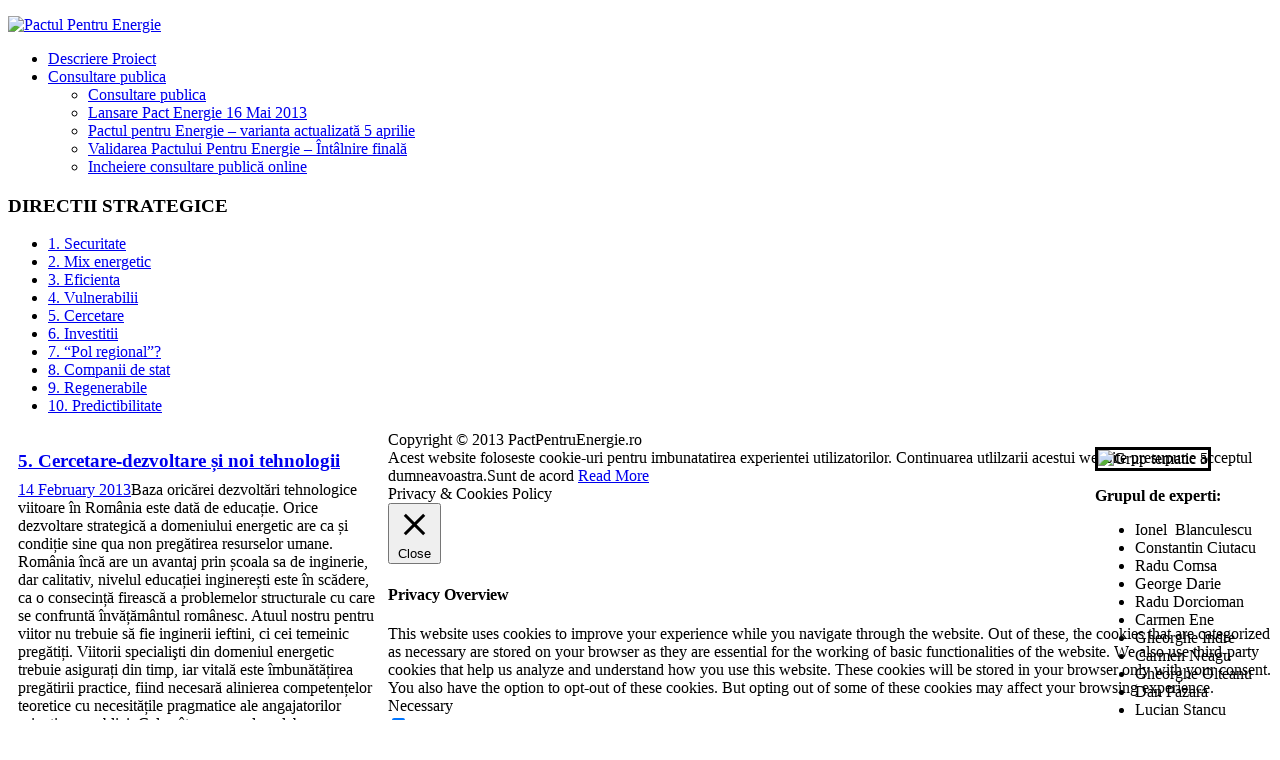

--- FILE ---
content_type: text/html; charset=UTF-8
request_url: https://pactenergie.roec.biz/category/grup-tematic-5/
body_size: 10595
content:

<!DOCTYPE html>
<!--[if IE 7]>					<html class="ie7 no-js" lang="en-US">     <![endif]-->
<!--[if lte IE 8]>              <html class="ie8 no-js" lang="en-US">     <![endif]-->
<!--[if IE 9]>					<html class="ie9 no-js" lang="en-US">     <![endif]-->
<!--[if (gte IE 9)|!(IE)]><!--> <html class="not-ie no-js" lang="en-US">  <!--<![endif]-->
    <head>

        <link href='http://fonts.googleapis.com/css?family=PT+Sans+Narrow|Oswald|Nova+Square|Lobster' rel='stylesheet' type='text/css'>
        

        
        <title>Pactul Pentru Energie  &raquo; 5. Cercetare                    </title>

        <script type="text/javascript" src="http://www.google.com/jsapi"></script>
        <script type="text/javascript" src="https://pactenergie.roec.biz/wp-content/themes/pe-enue/js/jquery172.js?ver=1.7.2" id="jquery-js"></script>
        <script type="text/javascript" src="https://pactenergie.roec.biz/wp-content/themes/pe-enue/js/mediaelement/mediaelement-and-player.min.js"></script>

                    <link rel="shortcut icon" href="https://pactenergie.roec.biz/wp-content/themes/pe-enue/favicon.ico" type="image/x-icon" />
        



                

        <meta http-equiv="Content-Type" content="text/html,audio/mpeg; charset=UTF-8" />
        <meta http-equiv="X-UA-Compatible" content="IE=9" />
        <meta charset="UTF-8" />


        <link rel="alternate" type="application/rss+xml" title="Pactul Pentru Energie RSS Feed" href="https://pactenergie.roec.biz/feed/" />

        <link rel="pingback" href="https://pactenergie.roec.biz/xmlrpc.php" />

        <meta name='robots' content='max-image-preview:large' />
<link rel="alternate" type="application/rss+xml" title="Pactul Pentru Energie &raquo; Feed" href="https://pactenergie.roec.biz/feed/" />
<link rel="alternate" type="application/rss+xml" title="Pactul Pentru Energie &raquo; Comments Feed" href="https://pactenergie.roec.biz/comments/feed/" />
<link rel="alternate" type="application/rss+xml" title="Pactul Pentru Energie &raquo; 5. Cercetare Category Feed" href="https://pactenergie.roec.biz/category/grup-tematic-5/feed/" />
<style id='wp-img-auto-sizes-contain-inline-css' type='text/css'>
img:is([sizes=auto i],[sizes^="auto," i]){contain-intrinsic-size:3000px 1500px}
/*# sourceURL=wp-img-auto-sizes-contain-inline-css */
</style>
<style id='wp-emoji-styles-inline-css' type='text/css'>

	img.wp-smiley, img.emoji {
		display: inline !important;
		border: none !important;
		box-shadow: none !important;
		height: 1em !important;
		width: 1em !important;
		margin: 0 0.07em !important;
		vertical-align: -0.1em !important;
		background: none !important;
		padding: 0 !important;
	}
/*# sourceURL=wp-emoji-styles-inline-css */
</style>
<link rel='stylesheet' id='wp-block-library-css' href='https://pactenergie.roec.biz/wp-includes/css/dist/block-library/style.min.css?ver=6.9' type='text/css' media='all' />
<style id='global-styles-inline-css' type='text/css'>
:root{--wp--preset--aspect-ratio--square: 1;--wp--preset--aspect-ratio--4-3: 4/3;--wp--preset--aspect-ratio--3-4: 3/4;--wp--preset--aspect-ratio--3-2: 3/2;--wp--preset--aspect-ratio--2-3: 2/3;--wp--preset--aspect-ratio--16-9: 16/9;--wp--preset--aspect-ratio--9-16: 9/16;--wp--preset--color--black: #000000;--wp--preset--color--cyan-bluish-gray: #abb8c3;--wp--preset--color--white: #ffffff;--wp--preset--color--pale-pink: #f78da7;--wp--preset--color--vivid-red: #cf2e2e;--wp--preset--color--luminous-vivid-orange: #ff6900;--wp--preset--color--luminous-vivid-amber: #fcb900;--wp--preset--color--light-green-cyan: #7bdcb5;--wp--preset--color--vivid-green-cyan: #00d084;--wp--preset--color--pale-cyan-blue: #8ed1fc;--wp--preset--color--vivid-cyan-blue: #0693e3;--wp--preset--color--vivid-purple: #9b51e0;--wp--preset--gradient--vivid-cyan-blue-to-vivid-purple: linear-gradient(135deg,rgb(6,147,227) 0%,rgb(155,81,224) 100%);--wp--preset--gradient--light-green-cyan-to-vivid-green-cyan: linear-gradient(135deg,rgb(122,220,180) 0%,rgb(0,208,130) 100%);--wp--preset--gradient--luminous-vivid-amber-to-luminous-vivid-orange: linear-gradient(135deg,rgb(252,185,0) 0%,rgb(255,105,0) 100%);--wp--preset--gradient--luminous-vivid-orange-to-vivid-red: linear-gradient(135deg,rgb(255,105,0) 0%,rgb(207,46,46) 100%);--wp--preset--gradient--very-light-gray-to-cyan-bluish-gray: linear-gradient(135deg,rgb(238,238,238) 0%,rgb(169,184,195) 100%);--wp--preset--gradient--cool-to-warm-spectrum: linear-gradient(135deg,rgb(74,234,220) 0%,rgb(151,120,209) 20%,rgb(207,42,186) 40%,rgb(238,44,130) 60%,rgb(251,105,98) 80%,rgb(254,248,76) 100%);--wp--preset--gradient--blush-light-purple: linear-gradient(135deg,rgb(255,206,236) 0%,rgb(152,150,240) 100%);--wp--preset--gradient--blush-bordeaux: linear-gradient(135deg,rgb(254,205,165) 0%,rgb(254,45,45) 50%,rgb(107,0,62) 100%);--wp--preset--gradient--luminous-dusk: linear-gradient(135deg,rgb(255,203,112) 0%,rgb(199,81,192) 50%,rgb(65,88,208) 100%);--wp--preset--gradient--pale-ocean: linear-gradient(135deg,rgb(255,245,203) 0%,rgb(182,227,212) 50%,rgb(51,167,181) 100%);--wp--preset--gradient--electric-grass: linear-gradient(135deg,rgb(202,248,128) 0%,rgb(113,206,126) 100%);--wp--preset--gradient--midnight: linear-gradient(135deg,rgb(2,3,129) 0%,rgb(40,116,252) 100%);--wp--preset--font-size--small: 13px;--wp--preset--font-size--medium: 20px;--wp--preset--font-size--large: 36px;--wp--preset--font-size--x-large: 42px;--wp--preset--spacing--20: 0.44rem;--wp--preset--spacing--30: 0.67rem;--wp--preset--spacing--40: 1rem;--wp--preset--spacing--50: 1.5rem;--wp--preset--spacing--60: 2.25rem;--wp--preset--spacing--70: 3.38rem;--wp--preset--spacing--80: 5.06rem;--wp--preset--shadow--natural: 6px 6px 9px rgba(0, 0, 0, 0.2);--wp--preset--shadow--deep: 12px 12px 50px rgba(0, 0, 0, 0.4);--wp--preset--shadow--sharp: 6px 6px 0px rgba(0, 0, 0, 0.2);--wp--preset--shadow--outlined: 6px 6px 0px -3px rgb(255, 255, 255), 6px 6px rgb(0, 0, 0);--wp--preset--shadow--crisp: 6px 6px 0px rgb(0, 0, 0);}:where(.is-layout-flex){gap: 0.5em;}:where(.is-layout-grid){gap: 0.5em;}body .is-layout-flex{display: flex;}.is-layout-flex{flex-wrap: wrap;align-items: center;}.is-layout-flex > :is(*, div){margin: 0;}body .is-layout-grid{display: grid;}.is-layout-grid > :is(*, div){margin: 0;}:where(.wp-block-columns.is-layout-flex){gap: 2em;}:where(.wp-block-columns.is-layout-grid){gap: 2em;}:where(.wp-block-post-template.is-layout-flex){gap: 1.25em;}:where(.wp-block-post-template.is-layout-grid){gap: 1.25em;}.has-black-color{color: var(--wp--preset--color--black) !important;}.has-cyan-bluish-gray-color{color: var(--wp--preset--color--cyan-bluish-gray) !important;}.has-white-color{color: var(--wp--preset--color--white) !important;}.has-pale-pink-color{color: var(--wp--preset--color--pale-pink) !important;}.has-vivid-red-color{color: var(--wp--preset--color--vivid-red) !important;}.has-luminous-vivid-orange-color{color: var(--wp--preset--color--luminous-vivid-orange) !important;}.has-luminous-vivid-amber-color{color: var(--wp--preset--color--luminous-vivid-amber) !important;}.has-light-green-cyan-color{color: var(--wp--preset--color--light-green-cyan) !important;}.has-vivid-green-cyan-color{color: var(--wp--preset--color--vivid-green-cyan) !important;}.has-pale-cyan-blue-color{color: var(--wp--preset--color--pale-cyan-blue) !important;}.has-vivid-cyan-blue-color{color: var(--wp--preset--color--vivid-cyan-blue) !important;}.has-vivid-purple-color{color: var(--wp--preset--color--vivid-purple) !important;}.has-black-background-color{background-color: var(--wp--preset--color--black) !important;}.has-cyan-bluish-gray-background-color{background-color: var(--wp--preset--color--cyan-bluish-gray) !important;}.has-white-background-color{background-color: var(--wp--preset--color--white) !important;}.has-pale-pink-background-color{background-color: var(--wp--preset--color--pale-pink) !important;}.has-vivid-red-background-color{background-color: var(--wp--preset--color--vivid-red) !important;}.has-luminous-vivid-orange-background-color{background-color: var(--wp--preset--color--luminous-vivid-orange) !important;}.has-luminous-vivid-amber-background-color{background-color: var(--wp--preset--color--luminous-vivid-amber) !important;}.has-light-green-cyan-background-color{background-color: var(--wp--preset--color--light-green-cyan) !important;}.has-vivid-green-cyan-background-color{background-color: var(--wp--preset--color--vivid-green-cyan) !important;}.has-pale-cyan-blue-background-color{background-color: var(--wp--preset--color--pale-cyan-blue) !important;}.has-vivid-cyan-blue-background-color{background-color: var(--wp--preset--color--vivid-cyan-blue) !important;}.has-vivid-purple-background-color{background-color: var(--wp--preset--color--vivid-purple) !important;}.has-black-border-color{border-color: var(--wp--preset--color--black) !important;}.has-cyan-bluish-gray-border-color{border-color: var(--wp--preset--color--cyan-bluish-gray) !important;}.has-white-border-color{border-color: var(--wp--preset--color--white) !important;}.has-pale-pink-border-color{border-color: var(--wp--preset--color--pale-pink) !important;}.has-vivid-red-border-color{border-color: var(--wp--preset--color--vivid-red) !important;}.has-luminous-vivid-orange-border-color{border-color: var(--wp--preset--color--luminous-vivid-orange) !important;}.has-luminous-vivid-amber-border-color{border-color: var(--wp--preset--color--luminous-vivid-amber) !important;}.has-light-green-cyan-border-color{border-color: var(--wp--preset--color--light-green-cyan) !important;}.has-vivid-green-cyan-border-color{border-color: var(--wp--preset--color--vivid-green-cyan) !important;}.has-pale-cyan-blue-border-color{border-color: var(--wp--preset--color--pale-cyan-blue) !important;}.has-vivid-cyan-blue-border-color{border-color: var(--wp--preset--color--vivid-cyan-blue) !important;}.has-vivid-purple-border-color{border-color: var(--wp--preset--color--vivid-purple) !important;}.has-vivid-cyan-blue-to-vivid-purple-gradient-background{background: var(--wp--preset--gradient--vivid-cyan-blue-to-vivid-purple) !important;}.has-light-green-cyan-to-vivid-green-cyan-gradient-background{background: var(--wp--preset--gradient--light-green-cyan-to-vivid-green-cyan) !important;}.has-luminous-vivid-amber-to-luminous-vivid-orange-gradient-background{background: var(--wp--preset--gradient--luminous-vivid-amber-to-luminous-vivid-orange) !important;}.has-luminous-vivid-orange-to-vivid-red-gradient-background{background: var(--wp--preset--gradient--luminous-vivid-orange-to-vivid-red) !important;}.has-very-light-gray-to-cyan-bluish-gray-gradient-background{background: var(--wp--preset--gradient--very-light-gray-to-cyan-bluish-gray) !important;}.has-cool-to-warm-spectrum-gradient-background{background: var(--wp--preset--gradient--cool-to-warm-spectrum) !important;}.has-blush-light-purple-gradient-background{background: var(--wp--preset--gradient--blush-light-purple) !important;}.has-blush-bordeaux-gradient-background{background: var(--wp--preset--gradient--blush-bordeaux) !important;}.has-luminous-dusk-gradient-background{background: var(--wp--preset--gradient--luminous-dusk) !important;}.has-pale-ocean-gradient-background{background: var(--wp--preset--gradient--pale-ocean) !important;}.has-electric-grass-gradient-background{background: var(--wp--preset--gradient--electric-grass) !important;}.has-midnight-gradient-background{background: var(--wp--preset--gradient--midnight) !important;}.has-small-font-size{font-size: var(--wp--preset--font-size--small) !important;}.has-medium-font-size{font-size: var(--wp--preset--font-size--medium) !important;}.has-large-font-size{font-size: var(--wp--preset--font-size--large) !important;}.has-x-large-font-size{font-size: var(--wp--preset--font-size--x-large) !important;}
/*# sourceURL=global-styles-inline-css */
</style>

<style id='classic-theme-styles-inline-css' type='text/css'>
/*! This file is auto-generated */
.wp-block-button__link{color:#fff;background-color:#32373c;border-radius:9999px;box-shadow:none;text-decoration:none;padding:calc(.667em + 2px) calc(1.333em + 2px);font-size:1.125em}.wp-block-file__button{background:#32373c;color:#fff;text-decoration:none}
/*# sourceURL=/wp-includes/css/classic-themes.min.css */
</style>
<link rel='stylesheet' id='cookie-law-info-css' href='https://pactenergie.roec.biz/wp-content/plugins/cookie-law-info/legacy/public/css/cookie-law-info-public.css?ver=3.0.3' type='text/css' media='all' />
<link rel='stylesheet' id='cookie-law-info-gdpr-css' href='https://pactenergie.roec.biz/wp-content/plugins/cookie-law-info/legacy/public/css/cookie-law-info-gdpr.css?ver=3.0.3' type='text/css' media='all' />
<script type="text/javascript" id="cookie-law-info-js-extra">
/* <![CDATA[ */
var Cli_Data = {"nn_cookie_ids":[],"cookielist":[],"non_necessary_cookies":[],"ccpaEnabled":"","ccpaRegionBased":"","ccpaBarEnabled":"","strictlyEnabled":["necessary","obligatoire"],"ccpaType":"gdpr","js_blocking":"","custom_integration":"","triggerDomRefresh":"","secure_cookies":""};
var cli_cookiebar_settings = {"animate_speed_hide":"500","animate_speed_show":"500","background":"#fff","border":"#444","border_on":"","button_1_button_colour":"#000","button_1_button_hover":"#000000","button_1_link_colour":"#fff","button_1_as_button":"1","button_1_new_win":"","button_2_button_colour":"#333","button_2_button_hover":"#292929","button_2_link_colour":"#444","button_2_as_button":"","button_2_hidebar":"","button_3_button_colour":"#000","button_3_button_hover":"#000000","button_3_link_colour":"#fff","button_3_as_button":"1","button_3_new_win":"","button_4_button_colour":"#000","button_4_button_hover":"#000000","button_4_link_colour":"#fff","button_4_as_button":"1","button_7_button_colour":"#61a229","button_7_button_hover":"#4e8221","button_7_link_colour":"#fff","button_7_as_button":"1","button_7_new_win":"","font_family":"inherit","header_fix":"","notify_animate_hide":"1","notify_animate_show":"","notify_div_id":"#cookie-law-info-bar","notify_position_horizontal":"right","notify_position_vertical":"bottom","scroll_close":"","scroll_close_reload":"","accept_close_reload":"","reject_close_reload":"","showagain_tab":"1","showagain_background":"#fff","showagain_border":"#000","showagain_div_id":"#cookie-law-info-again","showagain_x_position":"100px","text":"#000","show_once_yn":"","show_once":"10000","logging_on":"","as_popup":"","popup_overlay":"1","bar_heading_text":"","cookie_bar_as":"banner","popup_showagain_position":"bottom-right","widget_position":"left"};
var log_object = {"ajax_url":"https://pactenergie.roec.biz/wp-admin/admin-ajax.php"};
//# sourceURL=cookie-law-info-js-extra
/* ]]> */
</script>
<script type="text/javascript" src="https://pactenergie.roec.biz/wp-content/plugins/cookie-law-info/legacy/public/js/cookie-law-info-public.js?ver=3.0.3" id="cookie-law-info-js"></script>
<link rel="https://api.w.org/" href="https://pactenergie.roec.biz/wp-json/" /><link rel="alternate" title="JSON" type="application/json" href="https://pactenergie.roec.biz/wp-json/wp/v2/categories/8" /><link rel="EditURI" type="application/rsd+xml" title="RSD" href="https://pactenergie.roec.biz/xmlrpc.php?rsd" />
<script language="javascript" type="text/javascript">
			 var style = document.createElement("style");
			 style.type = "text/css";
			 style.id = "antiClickjack";
			 if ("cssText" in style){
			   style.cssText = "body{display:none !important;}";
			 }else{
			   style.innerHTML = "body{display:none !important;}";
			}
			document.getElementsByTagName("head")[0].appendChild(style);

			if (top.document.domain === document.domain) {
			 var antiClickjack = document.getElementById("antiClickjack");
			 antiClickjack.parentNode.removeChild(antiClickjack);
			} else {
			 top.location = self.location;
			}
		  </script>

		


        <link rel='stylesheet' href='https://pactenergie.roec.biz/wp-content/themes/pe-enue/style.css' type='text/css' media='all' />
		<link rel="stylesheet" href="https://pactenergie.roec.biz/wp-content/themes/pe-enue/css/custom1.css" type="text/css" media="all" />
        <link rel="stylesheet" href="https://pactenergie.roec.biz/wp-content/themes/pe-enue/css/custom2.css" type="text/css" media="all" />

       
        <!--[if lte IE 8]>
        <style type="text/css">

                .ie8 .splitter,
                .ie8 #content,
                .ie8 #bio,
                .ie8 .comment,
                .ie8 #commentform input[type="text"],
                .ie8 #commentform select,
                .ie8 #commentform textarea,
                .ie8 .box-inline,
                .ie8 footer,
                .ie8 .navigation > ul > li.current-menu-item > a,
                .ie8 .navigation > div > ul > li.current-menu-item > a,
                .ie8 .navigation > ul > li.current-menu-parent > a,
                .ie8 .navigation > ul > li.current-menu-ancestor > a,
                .ie8 .navigation ul.sub-menu li,
                .ie8 .inline-search input[type="text"],
                .ie8 .info,
                .ie8 .warning,
                .ie8 .error,
                .ie8 .success,
                .ie8 .button,
                .ie8 .feature-table thead tr,
                .ie8 .dropcapspot,
                .ie8 .package,
                .ie8 .package .head-title,
                .ie8 .medium-package,
                .ie8 .medium-package .head-title,
                .ie8 .medium-package .content-price,
                .ie8 .small-package,
                .ie8 .small-package .head-title,
                .ie8 #contactform input[type="text"],
                .ie8 #contactform select,
                .ie8 #contactform textarea,
                .ie8 .small-custom-frame,
                .ie8 .small-custom-frame img,
                .ie8 .small-custom-frame:hover,
                .ie8 #sidebar .widget_recent_entries .widget-title,
                .ie8 #sidebar .widget_meta .widget-title,
                .ie8 #sidebar .widget_links .widget-title,
                .ie8 #sidebar .widget_latest_posts .widget-title,
                .ie8 #sidebar .widget_text .widget-title,
                .ie8 #sidebar .widget_recent_comments .widget-title,
                .ie8 #sidebar .widget_tag_cloud .widget-title,
                .ie8 #sidebar .ThemeMakers_Latest_Tweets_Widget,
                .ie8 #sidebar .widget_contact,
                .ie8 #sidebar .widget_calendar,
                .ie8 #sidebar .widget_rss,
                .ie8 #sidebar .widget_recent_entries,
                .ie8 #sidebar .widget_meta,
                .ie8 #sidebar .widget_links,
                .ie8 #sidebar .widget_text,
                .ie8 #sidebar .widget_recent_comments,
                .ie8 #sidebar .widget_tag_cloud,
                .ie8 #sidebar .widget_search,
                .ie8 #sidebar .widget_social,
				.ie8 #sidebar .widget_latest_posts,
                .ie8 #sidebar .ThemeMakers_Latest_Tweets_Widget,
                .ie8 #sidebar .widget_contact,
                .ie8 #sidebar .widget_calendar,
                .ie8 #sidebar .widget_categories,
                .ie8 #sidebar .widget_nav_menu,
                .ie8 #sidebar .widget_archive,
                .ie8 #sidebar .widget_categories .widget-title,
                .ie8 #sidebar .widget_archive .widget-title,
                .ie8 .testimonials,
				.ie8 .nivo-controlNav,
                .ie8 .pagenavi .page-numbers,
                .ie8 .pagenavi .current,
                .ie8 .pagenavi .page-numbers:hover,
                .ie8 .pagenavi .current,
                .ie8 .tabs-1 ul.tabs,
                .ie8 .tabs-2 ul.tabs li,
                .ie8 .tabs-2 ul.tabs li.active,
                .ie8 .tabs-2 ul.tabs li:hover,
                .ie8 .tabs-2 .tab_container,
                .ie8 .tabs-3 ul.tabs li,
                .ie8 .tabs-3 ul.tabs li.active,
                .ie8 .tabs-3 ul.tabs li:hover,
                .ie8 .tabs-3 .tab_container,
                .ie8 b.trigger,
                .ie8 .navigation {
                        behavior: url(https://pactenergie.roec.biz/wp-content/themes/pe-enue/js/pie/PIE.php);
                }

        </style>

<![endif]-->


        <!--[if lt IE 9]>
                        <script src="http://ie7-js.googlecode.com/svn/version/2.1(beta4)/IE8.js"></script>
        <![endif]-->


        <style type="text/css" media="print">#wpadminbar { display:none; }</style>

        <script type="text/javascript">
            var template_directory = "https://pactenergie.roec.biz/wp-content/themes/pe-enue/";
            var ajaxurl = "https://pactenergie.roec.biz/wp-admin/admin-ajax.php";
            //translations
            var lang_enter_correctly="Please enter correct";
            var lang_sended_succsessfully="Your message has been sent successfully!";
            var lang_server_failed="Server failed. Send later";
        </script>



        <!-- HTML5 Shiv + detect touch events -->
        <script type="text/javascript" src="https://pactenergie.roec.biz/wp-content/themes/pe-enue/js/modernizr.custom.js"></script>
        <link rel="stylesheet" href="https://pactenergie.roec.biz/wp-content/themes/pe-enue/js/jqscrollbar/jqx.base.css" type="text/css" />
    <script type="text/javascript" src="https://pactenergie.roec.biz/wp-content/themes/pe-enue/js/jqscrollbar/jquery-1.6.2.min.js"></script>
    <script type="text/javascript" src="https://pactenergie.roec.biz/wp-content/themes/pe-enue/js/jqscrollbar/jqxcore.js"></script>
    <script type="text/javascript" src="https://pactenergie.roec.biz/wp-content/themes/pe-enue/js/jqscrollbar/jqxscrollbar.js"></script>
    <script type="text/javascript" src="https://pactenergie.roec.biz/wp-content/themes/pe-enue/js/jqscrollbar/jqxbuttons.js"></script>
    <script type="text/javascript" src="https://pactenergie.roec.biz/wp-content/themes/pe-enue/js/jqscrollbar/jqxpanel.js"></script>
        <script type="text/javascript">
        $(document).ready(function () {
            // Create jqxPanel
            $("#jqxpanel").jqxPanel({ width: 768, height: 370});
        });
    </script>
        
    <link rel='stylesheet' id='thememakers_theme_fancybox_css-css' href='https://pactenergie.roec.biz/wp-content/themes/pe-enue/js/fancybox/jquery.fancybox.css?ver=6.9' type='text/css' media='all' />
</head>
		 <body class="archive category category-grup-tematic-5 category-8 wp-theme-pe-enue color-1 pattern-1 h-style-1 text-1" style="">

   

        <!-- ***************** - BEGIN Top Holder - ***************** -->
        <div class="top-holder"></div><!--/ top-holder-->
        <!-- ***************** - END Top Holder - ******************* -->


        <!-- ***************** - BEGIN Wrapper - ******************* -->
        



        <div id="wrapper" class="sbl">

            <!-- ***************** - BEGIN Header - ******************* -->
			
            <header class="clearfix">
				
                <div class="info-call">
                    <p></p>
                </div>
				
            </header>
			
			
            <!-- ***************** - END Header - ******************* -->
			
            <div id="content-wrapper">

                <section id="content">
               
                    <!-- ************ - BEGIN Navigation - ************** -->
                    <nav class="navigation" id="navigation">
                     <div class="logo">
                                            <a title="Pactul Pentru Energie" href="https://pactenergie.roec.biz/?page_id=8"><img src="https://pactenergie.roec.biz/wp-content/uploads/2013/02/logo1.png" alt="Pactul Pentru Energie" /></a>
                                    </div>

                        <div class="menu-primary-menu-container"><ul id="menu-primary-menu" class="menu"><li id="menu-item-12" class="menu-item menu-item-type-custom menu-item-object-custom menu-item-home menu-item-12"><a href="https://pactenergie.roec.biz/">Descriere Proiect</a></li>
<li id="menu-item-9" class="menu-item menu-item-type-post_type menu-item-object-page menu-item-has-children menu-item-9"><a href="https://pactenergie.roec.biz/consultare-publica/">Consultare publica</a>
<ul class="sub-menu">
	<li id="menu-item-653" class="menu-item menu-item-type-post_type menu-item-object-page menu-item-653"><a href="https://pactenergie.roec.biz/consultare-publica/">Consultare publica</a></li>
	<li id="menu-item-649" class="menu-item menu-item-type-post_type menu-item-object-post menu-item-649"><a href="https://pactenergie.roec.biz/lansare-pact-energie-16-mai-2013/">Lansare Pact Energie 16 Mai 2013</a></li>
	<li id="menu-item-650" class="menu-item menu-item-type-post_type menu-item-object-post menu-item-650"><a href="https://pactenergie.roec.biz/p-pentru-energie-varianta-intermediara-post-5-martie-2/">Pactul pentru Energie – varianta actualizată 5 aprilie</a></li>
	<li id="menu-item-651" class="menu-item menu-item-type-post_type menu-item-object-post menu-item-651"><a href="https://pactenergie.roec.biz/validarea-pactului-pentru-energie-intalnire-finala/">Validarea Pactului Pentru Energie – Întâlnire finală</a></li>
	<li id="menu-item-652" class="menu-item menu-item-type-post_type menu-item-object-post menu-item-652"><a href="https://pactenergie.roec.biz/incheiere-consultare-publica-online/">Incheiere consultare publică online</a></li>
</ul>
</li>
</ul></div>                        
                        
                        
                        <div class="clear"></div>
                    </nav><!--/ navigation-->
                    <!-- ************ - END Navigation - ************** -->

                    
                                                                    					
									    <!-- ************ - BEGIN Content Wrapper - ************** -->
    <div id="jqxpanel">
    <div class="content-wrapper sbl">
    <aside id="sidebar">
    <div id="nav_menu-2" class="widget widget_nav_menu"><h3 class="widget-title">DIRECTII STRATEGICE</h3><div class="menu-side-menu-container"><ul id="menu-side-menu" class="menu"><li id="menu-item-81" class="menu-item menu-item-type-taxonomy menu-item-object-category menu-item-81"><a href="https://pactenergie.roec.biz/category/grup-tematic-1/">1. Securitate</a></li>
<li id="menu-item-83" class="menu-item menu-item-type-taxonomy menu-item-object-category menu-item-83"><a href="https://pactenergie.roec.biz/category/grup-tematic-2/">2. Mix energetic</a></li>
<li id="menu-item-79" class="menu-item menu-item-type-taxonomy menu-item-object-category menu-item-79"><a href="https://pactenergie.roec.biz/category/grup-tematic-3/">3. Eficienta</a></li>
<li id="menu-item-80" class="menu-item menu-item-type-taxonomy menu-item-object-category menu-item-80"><a href="https://pactenergie.roec.biz/category/grup-tematic-4/">4. Vulnerabilii</a></li>
<li id="menu-item-84" class="menu-item menu-item-type-taxonomy menu-item-object-category current-menu-item menu-item-84"><a href="https://pactenergie.roec.biz/category/grup-tematic-5/" aria-current="page">5. Cercetare</a></li>
<li id="menu-item-85" class="menu-item menu-item-type-taxonomy menu-item-object-category menu-item-85"><a href="https://pactenergie.roec.biz/category/grup-tematic-6/">6. Investitii</a></li>
<li id="menu-item-86" class="menu-item menu-item-type-taxonomy menu-item-object-category menu-item-86"><a href="https://pactenergie.roec.biz/category/grup-tematic-7/">7. &#8220;Pol regional&#8221;?</a></li>
<li id="menu-item-87" class="menu-item menu-item-type-taxonomy menu-item-object-category menu-item-87"><a href="https://pactenergie.roec.biz/category/grup-tematic-8/">8. Companii de stat</a></li>
<li id="menu-item-88" class="menu-item menu-item-type-taxonomy menu-item-object-category menu-item-88"><a href="https://pactenergie.roec.biz/category/grup-tematic-9/">9. Regenerabile</a></li>
<li id="menu-item-82" class="menu-item menu-item-type-taxonomy menu-item-object-category menu-item-82"><a href="https://pactenergie.roec.biz/category/grup-tematic-10/">10. Predictibilitate</a></li>
</ul></div></div></aside>     <div style="width:360px; float:left; margin:0 10px;">
                             <article class="post-item">

                    
                                            <div class="post-meta clearfix">
                            
                            
                            <div class="post-tags"></div>
                                                    </div><!--/ post-meta-->
                    
                    <div class="entry">
                        <div class="post-title" style="margin-bottom:-10px;">
                            <h3><a href="https://pactenergie.roec.biz/5-introducerea-de-tehnologii-noi-si-prin-activitatea-de-cercetare-dezvoltare-2/">5. Cercetare-dezvoltare și noi tehnologii</a></h3>
                            
                        </div><!--/ post-title-->
                        <!--<div class="post-author" style="float:left; margin-right:10px;">Autor:  </div>-->
                            <div class="post-date" style="float:left;"><a href="https://pactenergie.roec.biz/?m=201302">14 February 2013</a></div>
						<div class="clear"></div>
                                                    <p>Baza oricărei dezvoltări tehnologice viitoare în România este dată de educație. Orice dezvoltare strategică a domeniului energetic are ca și condiție sine qua non pregătirea resurselor umane. România încă are un avantaj prin școala sa de inginerie, dar calitativ, nivelul educației inginerești este în scădere, ca o consecință firească a problemelor structurale cu care se confruntă învățământul românesc. Atuul nostru pentru viitor nu trebuie să fie inginerii ieftini, ci cei temeinic pregătiți. Viitorii specialişti din domeniul energetic trebuie asigurați din timp, iar vitală este îmbunătățirea pregătirii practice, fiind necesară alinierea competențelor teoretice cu necesitățile pragmatice ale angajatorilor privați sau publici. Cele câteva oaze de colaborare sistematică între universități și  [&#8230;]</p>
                        

                    </div><!--/ .entry-->
                    <a style="display:block; float:right; margin-bottom:-18px;" href="https://pactenergie.roec.biz/5-introducerea-de-tehnologii-noi-si-prin-activitatea-de-cercetare-dezvoltare-2/">Vezi sinteza</a>
                    <div class="clear"></div>

                </article><!--/ .post-item-->
                        </div>
    <div id="grup-desc" style="position: absolute; right:0; width: 185px;">
     <p><img class="alignnone wp-image-281" style="border: 3px solid black;" src="https://pactenergie.roec.biz/wp-content/uploads/2013/02/Grup-tematic-5-300x199.jpg" alt="Grup tematic 5" width="162" height="107" /></p>
<p><strong>Grupul de experti:</strong></p>
<ul>
<li>Ionel  Blanculescu</li>
<li>Constantin Ciutacu</li>
<li>Radu Comsa</li>
<li>George Darie</li>
<li>Radu Dorcioman</li>
<li>Carmen Ene</li>
<li>Gheorghe Indre</li>
<li>Carmen Neagu</li>
<li>Gheorghe Olteanu</li>
<li>Dan Pazara</li>
<li>Lucian Stancu</li>
</ul>
<p><strong>Moderator: </strong>Dragos Pislaru</p>
     </div>
    <div class="clear"></div>
    </div><!--/ content-wrapper-->
    </div><!--end jqxpanel-->
 
    <!-- ************ - END Content Wrapper - ************** -->
<!-- ************ - BEGIN Page navigation - ************** -->
<!--
<div class="pagenavi">
    </div>--><!--/ pagenavi -->
<!-- ************ - END Page navigation - ************** -->
</section><!--/ content-->

<!-- ***************** - Begin Footer - ***************** -->
<footer>
    
    <div class="entry-footer">
        <div class="one_third">
            <div id="text-6" class="widget widget_text">			<div class="textwidget"></div>
		</div>        </div>
        <div class="one_third">
            <div id="text-4" class="widget widget_text">			<div class="textwidget">Copyright &copy; 2013 PactPentruEnergie.ro</div>
		</div>        </div>
        <div class="one_third_last">
            <div id="text-7" class="widget widget_text">			<div class="textwidget"></div>
		</div>        </div>
        <div class="clear"></div>
    </div><!--/ entry-footer-->

</footer><!--/ footer-->
<!-- ***************** - END Footer - ***************** -->

<div class="footer-bottom clearfix">
	
	
	
</div><!--/ .footer-bottom-->


</div><!--/ #content-wrapper-->


<!-- ***************** - BEGIN Sidebar - ******************* -->
<!--/ sidebar-->
<div class="clear"></div>
<!-- ***************** - END Sidebar - ******************* -->


</div><!--/ wrapper-->
<!-- ***************** - END Wrapper - ***************** -->

<div id="back-top">
    <a href="#top"></a>
</div><!--/ back-top-->

<script type="speculationrules">
{"prefetch":[{"source":"document","where":{"and":[{"href_matches":"/*"},{"not":{"href_matches":["/wp-*.php","/wp-admin/*","/wp-content/uploads/*","/wp-content/*","/wp-content/plugins/*","/wp-content/themes/pe-enue/*","/*\\?(.+)"]}},{"not":{"selector_matches":"a[rel~=\"nofollow\"]"}},{"not":{"selector_matches":".no-prefetch, .no-prefetch a"}}]},"eagerness":"conservative"}]}
</script>
<!--googleoff: all--><div id="cookie-law-info-bar" data-nosnippet="true"><span>Acest website foloseste cookie-uri pentru imbunatatirea experientei utilizatorilor. Continuarea utlilzarii acestui website presupune acceptul dumneavoastra.<a role='button' data-cli_action="accept" id="cookie_action_close_header" class="medium cli-plugin-button cli-plugin-main-button cookie_action_close_header cli_action_button wt-cli-accept-btn">Sunt de acord</a> <a href="https://pactenergie.roec.biz/cookies/" id="CONSTANT_OPEN_URL" target="_blank" class="cli-plugin-main-link">Read More</a></span></div><div id="cookie-law-info-again" data-nosnippet="true"><span id="cookie_hdr_showagain">Privacy &amp; Cookies Policy</span></div><div class="cli-modal" data-nosnippet="true" id="cliSettingsPopup" tabindex="-1" role="dialog" aria-labelledby="cliSettingsPopup" aria-hidden="true">
  <div class="cli-modal-dialog" role="document">
	<div class="cli-modal-content cli-bar-popup">
		  <button type="button" class="cli-modal-close" id="cliModalClose">
			<svg class="" viewBox="0 0 24 24"><path d="M19 6.41l-1.41-1.41-5.59 5.59-5.59-5.59-1.41 1.41 5.59 5.59-5.59 5.59 1.41 1.41 5.59-5.59 5.59 5.59 1.41-1.41-5.59-5.59z"></path><path d="M0 0h24v24h-24z" fill="none"></path></svg>
			<span class="wt-cli-sr-only">Close</span>
		  </button>
		  <div class="cli-modal-body">
			<div class="cli-container-fluid cli-tab-container">
	<div class="cli-row">
		<div class="cli-col-12 cli-align-items-stretch cli-px-0">
			<div class="cli-privacy-overview">
				<h4>Privacy Overview</h4>				<div class="cli-privacy-content">
					<div class="cli-privacy-content-text">This website uses cookies to improve your experience while you navigate through the website. Out of these, the cookies that are categorized as necessary are stored on your browser as they are essential for the working of basic functionalities of the website. We also use third-party cookies that help us analyze and understand how you use this website. These cookies will be stored in your browser only with your consent. You also have the option to opt-out of these cookies. But opting out of some of these cookies may affect your browsing experience.</div>
				</div>
				<a class="cli-privacy-readmore" aria-label="Show more" role="button" data-readmore-text="Show more" data-readless-text="Show less"></a>			</div>
		</div>
		<div class="cli-col-12 cli-align-items-stretch cli-px-0 cli-tab-section-container">
												<div class="cli-tab-section">
						<div class="cli-tab-header">
							<a role="button" tabindex="0" class="cli-nav-link cli-settings-mobile" data-target="necessary" data-toggle="cli-toggle-tab">
								Necessary							</a>
															<div class="wt-cli-necessary-checkbox">
									<input type="checkbox" class="cli-user-preference-checkbox"  id="wt-cli-checkbox-necessary" data-id="checkbox-necessary" checked="checked"  />
									<label class="form-check-label" for="wt-cli-checkbox-necessary">Necessary</label>
								</div>
								<span class="cli-necessary-caption">Always Enabled</span>
													</div>
						<div class="cli-tab-content">
							<div class="cli-tab-pane cli-fade" data-id="necessary">
								<div class="wt-cli-cookie-description">
									Necessary cookies are absolutely essential for the website to function properly. This category only includes cookies that ensures basic functionalities and security features of the website. These cookies do not store any personal information.								</div>
							</div>
						</div>
					</div>
																	<div class="cli-tab-section">
						<div class="cli-tab-header">
							<a role="button" tabindex="0" class="cli-nav-link cli-settings-mobile" data-target="non-necessary" data-toggle="cli-toggle-tab">
								Non-necessary							</a>
															<div class="cli-switch">
									<input type="checkbox" id="wt-cli-checkbox-non-necessary" class="cli-user-preference-checkbox"  data-id="checkbox-non-necessary" checked='checked' />
									<label for="wt-cli-checkbox-non-necessary" class="cli-slider" data-cli-enable="Enabled" data-cli-disable="Disabled"><span class="wt-cli-sr-only">Non-necessary</span></label>
								</div>
													</div>
						<div class="cli-tab-content">
							<div class="cli-tab-pane cli-fade" data-id="non-necessary">
								<div class="wt-cli-cookie-description">
									Any cookies that may not be particularly necessary for the website to function and is used specifically to collect user personal data via analytics, ads, other embedded contents are termed as non-necessary cookies. It is mandatory to procure user consent prior to running these cookies on your website.								</div>
							</div>
						</div>
					</div>
										</div>
	</div>
</div>
		  </div>
		  <div class="cli-modal-footer">
			<div class="wt-cli-element cli-container-fluid cli-tab-container">
				<div class="cli-row">
					<div class="cli-col-12 cli-align-items-stretch cli-px-0">
						<div class="cli-tab-footer wt-cli-privacy-overview-actions">
						
															<a id="wt-cli-privacy-save-btn" role="button" tabindex="0" data-cli-action="accept" class="wt-cli-privacy-btn cli_setting_save_button wt-cli-privacy-accept-btn cli-btn">SAVE &amp; ACCEPT</a>
													</div>
						
					</div>
				</div>
			</div>
		</div>
	</div>
  </div>
</div>
<div class="cli-modal-backdrop cli-fade cli-settings-overlay"></div>
<div class="cli-modal-backdrop cli-fade cli-popupbar-overlay"></div>
<!--googleon: all--><script type="text/javascript" src="https://pactenergie.roec.biz/wp-content/themes/pe-enue/js/fancybox/jquery.fancybox.pack.js?ver=6.9" id="thememakers_theme_fancybox_js-js"></script>
<script type="text/javascript" src="https://pactenergie.roec.biz/wp-content/themes/pe-enue/js/jquery.easing.1.3.js?ver=6.9" id="thememakers_theme_jquery_easing_js-js"></script>
<script type="text/javascript" src="https://pactenergie.roec.biz/wp-content/themes/pe-enue/js/jquery.easing.compatibility.js?ver=6.9" id="thememakers_theme_jquery_easingcomp_js-js"></script>
<script type="text/javascript" src="https://pactenergie.roec.biz/wp-content/themes/pe-enue/js/jquery.quicksand.js?ver=6.9" id="thememakers_theme_jquery_quicksand_js-js"></script>
<script type="text/javascript" src="https://pactenergie.roec.biz/wp-content/themes/pe-enue/js/quicksand_gallery.js?ver=6.9" id="thememakers_theme_quicksand_gallery_js-js"></script>
<script type="text/javascript" src="https://pactenergie.roec.biz/wp-content/themes/pe-enue/js/jquery.cycle.all.min.js?ver=6.9" id="thememakers_theme_jquery_cycle_js-js"></script>
<script type="text/javascript" src="https://pactenergie.roec.biz/wp-content/themes/pe-enue/js/general.js?ver=6.9" id="thememakers_theme_general_js-js"></script>
<script id="wp-emoji-settings" type="application/json">
{"baseUrl":"https://s.w.org/images/core/emoji/17.0.2/72x72/","ext":".png","svgUrl":"https://s.w.org/images/core/emoji/17.0.2/svg/","svgExt":".svg","source":{"concatemoji":"https://pactenergie.roec.biz/wp-includes/js/wp-emoji-release.min.js?ver=6.9"}}
</script>
<script type="module">
/* <![CDATA[ */
/*! This file is auto-generated */
const a=JSON.parse(document.getElementById("wp-emoji-settings").textContent),o=(window._wpemojiSettings=a,"wpEmojiSettingsSupports"),s=["flag","emoji"];function i(e){try{var t={supportTests:e,timestamp:(new Date).valueOf()};sessionStorage.setItem(o,JSON.stringify(t))}catch(e){}}function c(e,t,n){e.clearRect(0,0,e.canvas.width,e.canvas.height),e.fillText(t,0,0);t=new Uint32Array(e.getImageData(0,0,e.canvas.width,e.canvas.height).data);e.clearRect(0,0,e.canvas.width,e.canvas.height),e.fillText(n,0,0);const a=new Uint32Array(e.getImageData(0,0,e.canvas.width,e.canvas.height).data);return t.every((e,t)=>e===a[t])}function p(e,t){e.clearRect(0,0,e.canvas.width,e.canvas.height),e.fillText(t,0,0);var n=e.getImageData(16,16,1,1);for(let e=0;e<n.data.length;e++)if(0!==n.data[e])return!1;return!0}function u(e,t,n,a){switch(t){case"flag":return n(e,"\ud83c\udff3\ufe0f\u200d\u26a7\ufe0f","\ud83c\udff3\ufe0f\u200b\u26a7\ufe0f")?!1:!n(e,"\ud83c\udde8\ud83c\uddf6","\ud83c\udde8\u200b\ud83c\uddf6")&&!n(e,"\ud83c\udff4\udb40\udc67\udb40\udc62\udb40\udc65\udb40\udc6e\udb40\udc67\udb40\udc7f","\ud83c\udff4\u200b\udb40\udc67\u200b\udb40\udc62\u200b\udb40\udc65\u200b\udb40\udc6e\u200b\udb40\udc67\u200b\udb40\udc7f");case"emoji":return!a(e,"\ud83e\u1fac8")}return!1}function f(e,t,n,a){let r;const o=(r="undefined"!=typeof WorkerGlobalScope&&self instanceof WorkerGlobalScope?new OffscreenCanvas(300,150):document.createElement("canvas")).getContext("2d",{willReadFrequently:!0}),s=(o.textBaseline="top",o.font="600 32px Arial",{});return e.forEach(e=>{s[e]=t(o,e,n,a)}),s}function r(e){var t=document.createElement("script");t.src=e,t.defer=!0,document.head.appendChild(t)}a.supports={everything:!0,everythingExceptFlag:!0},new Promise(t=>{let n=function(){try{var e=JSON.parse(sessionStorage.getItem(o));if("object"==typeof e&&"number"==typeof e.timestamp&&(new Date).valueOf()<e.timestamp+604800&&"object"==typeof e.supportTests)return e.supportTests}catch(e){}return null}();if(!n){if("undefined"!=typeof Worker&&"undefined"!=typeof OffscreenCanvas&&"undefined"!=typeof URL&&URL.createObjectURL&&"undefined"!=typeof Blob)try{var e="postMessage("+f.toString()+"("+[JSON.stringify(s),u.toString(),c.toString(),p.toString()].join(",")+"));",a=new Blob([e],{type:"text/javascript"});const r=new Worker(URL.createObjectURL(a),{name:"wpTestEmojiSupports"});return void(r.onmessage=e=>{i(n=e.data),r.terminate(),t(n)})}catch(e){}i(n=f(s,u,c,p))}t(n)}).then(e=>{for(const n in e)a.supports[n]=e[n],a.supports.everything=a.supports.everything&&a.supports[n],"flag"!==n&&(a.supports.everythingExceptFlag=a.supports.everythingExceptFlag&&a.supports[n]);var t;a.supports.everythingExceptFlag=a.supports.everythingExceptFlag&&!a.supports.flag,a.supports.everything||((t=a.source||{}).concatemoji?r(t.concatemoji):t.wpemoji&&t.twemoji&&(r(t.twemoji),r(t.wpemoji)))});
//# sourceURL=https://pactenergie.roec.biz/wp-includes/js/wp-emoji-loader.min.js
/* ]]> */
</script>
</body>
</html>